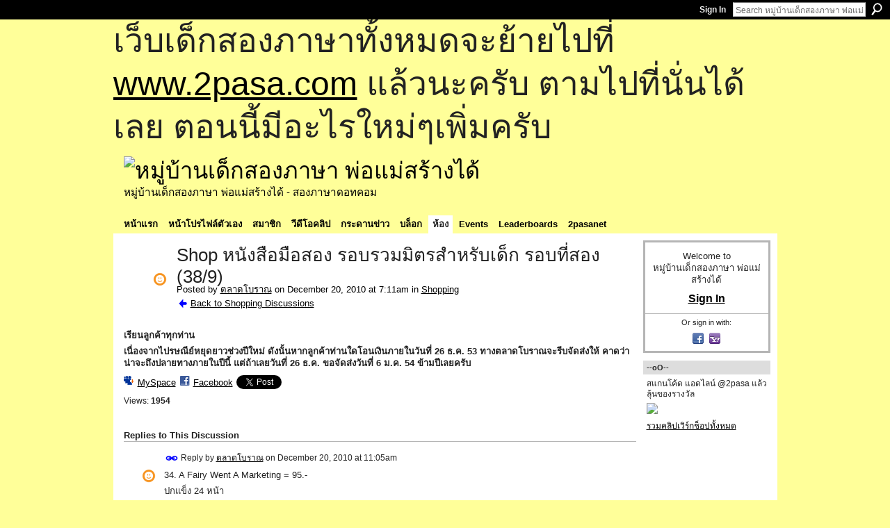

--- FILE ---
content_type: text/html; charset=UTF-8
request_url: http://go2pasa.ning.com/group/shopping/forum/topics/shop-389?commentId=2456660%3AComment%3A520184&groupId=2456660%3AGroup%3A37135
body_size: 63011
content:
<!DOCTYPE html>
<html lang="en" xmlns:og="http://ogp.me/ns#" xmlns:fb="http://www.facebook.com/2008/fbml">
    <head data-layout-view="default">
<script>
    window.dataLayer = window.dataLayer || [];
        </script>
<!-- Google Tag Manager -->
<script>(function(w,d,s,l,i){w[l]=w[l]||[];w[l].push({'gtm.start':
new Date().getTime(),event:'gtm.js'});var f=d.getElementsByTagName(s)[0],
j=d.createElement(s),dl=l!='dataLayer'?'&l='+l:'';j.async=true;j.src=
'https://www.googletagmanager.com/gtm.js?id='+i+dl;f.parentNode.insertBefore(j,f);
})(window,document,'script','dataLayer','GTM-T5W4WQ');</script>
<!-- End Google Tag Manager -->
            <meta http-equiv="Content-Type" content="text/html; charset=utf-8" />
    <title>Shop หนังสือมือสอง รอบรวมมิตรสำหรับเด็ก รอบที่สอง (38/9) - หมู่บ้านเด็กสองภาษา พ่อแม่สร้างได้</title>
    <link rel="icon" href="http://go2pasa.ning.com/favicon.ico" type="image/x-icon" />
    <link rel="SHORTCUT ICON" href="http://go2pasa.ning.com/favicon.ico" type="image/x-icon" />
    <meta name="description" content="เรียนลูกค้าทุกท่าน
เนื่องจากไปรษณีย์หยุดยาวช่วงปีใหม่ ดังนั้นหากลูกค้าท่านใดโอนเงินภายในวันที่ 26 ธ.ค. 53 ทางตลาดโบราณจะรีบจัดส่งให้ คาดว่าน่าจะถึงปลายทางภายใน…" />
<meta name="title" content="Shop หนังสือมือสอง รอบรวมมิตรสำหรับเด็ก รอบที่สอง (38/9)" />
<meta property="og:type" content="website" />
<meta property="og:url" content="http://go2pasa.ning.com/forum/topics/shop-389?groupUrl=shopping&amp;commentId=2456660%3AComment%3A520184&amp;groupId=2456660%3AGroup%3A37135" />
<meta property="og:title" content="Shop หนังสือมือสอง รอบรวมมิตรสำหรับเด็ก รอบที่สอง (38/9)" />
<meta property="og:image" content="https://storage.ning.com/topology/rest/1.0/file/get/2746066259?profile=UPSCALE_150x150">
<meta name="twitter:card" content="summary" />
<meta name="twitter:title" content="Shop หนังสือมือสอง รอบรวมมิตรสำหรับเด็ก รอบที่สอง (38/9)" />
<meta name="twitter:description" content="เรียนลูกค้าทุกท่าน
เนื่องจากไปรษณีย์หยุดยาวช่วงปีใหม่ ดังนั้นหากลูกค้าท่านใดโอนเงินภายในวันที่ 26 ธ.ค. 53 ทางตลาดโบราณจะรีบจัดส่งให้ คาดว่าน่าจะถึงปลายทางภายใน…" />
<meta name="twitter:image" content="https://storage.ning.com/topology/rest/1.0/file/get/2746066259?profile=UPSCALE_150x150" />
<link rel="image_src" href="https://storage.ning.com/topology/rest/1.0/file/get/2746066259?profile=UPSCALE_150x150" />
<script type="text/javascript">
    djConfig = { baseScriptUri: 'http://go2pasa.ning.com/xn/static-6.11.8.1/js/dojo-0.3.1-ning/', isDebug: false }
ning = {"CurrentApp":{"premium":true,"iconUrl":"https:\/\/storage.ning.com\/topology\/rest\/1.0\/file\/get\/2746066259?profile=UPSCALE_150x150","url":"httpgo2pasa.ning.com","domains":["2pasa.com"],"online":true,"privateSource":true,"id":"go2pasa","appId":2456660,"description":"\u0e08\u0e32\u0e01\u0e1a\u0e49\u0e32\u0e19\u0e44\u0e21\u0e48\u0e01\u0e35\u0e48\u0e2b\u0e25\u0e31\u0e07\u0e02\u0e2d\u0e07\u0e1c\u0e39\u0e49\u0e40\u0e2b\u0e47\u0e19\u0e14\u0e49\u0e27\u0e22\u0e01\u0e31\u0e1a\u0e41\u0e19\u0e27\u0e17\u0e32\u0e07\u0e2a\u0e2d\u0e19\u0e20\u0e32\u0e29\u0e32\u0e17\u0e35\u0e48\u0e2a\u0e2d\u0e07\u0e43\u0e2b\u0e49\u0e01\u0e31\u0e1a\u0e25\u0e39\u0e01 \u0e42\u0e14\u0e22\u0e43\u0e0a\u0e49\u0e27\u0e34\u0e18\u0e35\u0e2a\u0e2d\u0e19\u0e41\u0e1a\u0e1a\u0e40\u0e14\u0e47\u0e01\u0e2a\u0e2d\u0e07\u0e20\u0e32\u0e29\u0e32 \u0e17\u0e33\u0e43\u0e2b\u0e49\u0e40\u0e01\u0e34\u0e14\u0e04\u0e23\u0e2d\u0e1a\u0e04\u0e23\u0e31\u0e27\u0e2a\u0e2d\u0e07\u0e20\u0e32\u0e29\u0e32\u0e02\u0e36\u0e49\u0e19\u0e40\u0e1b\u0e47\u0e19\u0e2b\u0e21\u0e39\u0e48\u0e1a\u0e49\u0e32\u0e19\u0e41\u0e2b\u0e48\u0e07\u0e19\u0e35\u0e49","name":"\u0e2b\u0e21\u0e39\u0e48\u0e1a\u0e49\u0e32\u0e19\u0e40\u0e14\u0e47\u0e01\u0e2a\u0e2d\u0e07\u0e20\u0e32\u0e29\u0e32 \u0e1e\u0e48\u0e2d\u0e41\u0e21\u0e48\u0e2a\u0e23\u0e49\u0e32\u0e07\u0e44\u0e14\u0e49","owner":"pongrapee","createdDate":"2008-10-31T12:21:26.127Z","runOwnAds":false},"CurrentProfile":null,"maxFileUploadSize":5};
        (function(){
            if (!window.ning) { return; }

            var age, gender, rand, obfuscated, combined;

            obfuscated = document.cookie.match(/xgdi=([^;]+)/);
            if (obfuscated) {
                var offset = 100000;
                obfuscated = parseInt(obfuscated[1]);
                rand = obfuscated / offset;
                combined = (obfuscated % offset) ^ rand;
                age = combined % 1000;
                gender = (combined / 1000) & 3;
                gender = (gender == 1 ? 'm' : gender == 2 ? 'f' : 0);
                ning.viewer = {"age":age,"gender":gender};
            }
        })();

        if (window.location.hash.indexOf('#!/') == 0) {
        window.location.replace(window.location.hash.substr(2));
    }
    window.xg = window.xg || {};
xg.captcha = {
    'shouldShow': false,
    'siteKey': '6Ldf3AoUAAAAALPgNx2gcXc8a_5XEcnNseR6WmsT'
};
xg.addOnRequire = function(f) { xg.addOnRequire.functions.push(f); };
xg.addOnRequire.functions = [];
xg.addOnFacebookLoad = function (f) { xg.addOnFacebookLoad.functions.push(f); };
xg.addOnFacebookLoad.functions = [];
xg._loader = {
    p: 0,
    loading: function(set) {  this.p++; },
    onLoad: function(set) {
                this.p--;
        if (this.p == 0 && typeof(xg._loader.onDone) == 'function') {
            xg._loader.onDone();
        }
    }
};
xg._loader.loading('xnloader');
if (window.bzplcm) {
    window.bzplcm._profileCount = 0;
    window.bzplcm._profileSend = function() { if (window.bzplcm._profileCount++ == 1) window.bzplcm.send(); };
}
xg._loader.onDone = function() {
            if(window.bzplcm)window.bzplcm.start('ni');
        xg.shared.util.parseWidgets();    var addOnRequireFunctions = xg.addOnRequire.functions;
    xg.addOnRequire = function(f) { f(); };
    try {
        if (addOnRequireFunctions) { dojo.lang.forEach(addOnRequireFunctions, function(onRequire) { onRequire.apply(); }); }
    } catch (e) {
        if(window.bzplcm)window.bzplcm.ts('nx').send();
        throw e;
    }
    if(window.bzplcm) { window.bzplcm.stop('ni'); window.bzplcm._profileSend(); }
};
window.xn = { track: { event: function() {}, pageView: function() {}, registerCompletedFlow: function() {}, registerError: function() {}, timer: function() { return { lapTime: function() {} }; } } };</script>
<meta name="medium" content="news" /><link rel="alternate" type="application/atom+xml" title="Shop หนังสือมือสอง รอบรวมมิตรสำหรับเด็ก รอบที่สอง (38/9) - หมู่บ้านเด็กสองภาษา พ่อแม่สร้างได้" href="http://go2pasa.ning.com/forum/topics/shop-389?groupUrl=shopping&amp;commentId=2456660%3AComment%3A520184&amp;groupId=2456660%3AGroup%3A37135&amp;feed=yes&amp;xn_auth=no" /><link rel="alternate" type="application/atom+xml" title="Shopping - หมู่บ้านเด็กสองภาษา พ่อแม่สร้างได้" href="http://go2pasa.ning.com/group/shopping/forum?sort=mostRecent&amp;feed=yes&amp;xn_auth=no" />
<style type="text/css" media="screen,projection">
#xg_navigation ul div.xg_subtab ul li a {
    color:#555555;
    background:#F2F2F2;
}
#xg_navigation ul div.xg_subtab ul li a:hover {
    color:#222222;
    background:#D3DADE;
}
</style>

<style type="text/css" media="screen,projection">
@import url("http://static.ning.com/socialnetworkmain/widgets/index/css/common.min.css?xn_version=1229287718");
@import url("http://static.ning.com/socialnetworkmain/widgets/forum/css/component.min.css?xn_version=148829171");

</style>

<style type="text/css" media="screen,projection">
@import url("/generated-69468fcb9b5103-99555189-css?xn_version=202512201152");

</style>

<style type="text/css" media="screen,projection">
@import url("/generated-69468fcb305ed3-28803778-css?xn_version=202512201152");

</style>

<!--[if IE 6]>
    <link rel="stylesheet" type="text/css" href="http://static.ning.com/socialnetworkmain/widgets/index/css/common-ie6.min.css?xn_version=463104712" />
<![endif]-->
<!--[if IE 7]>
<link rel="stylesheet" type="text/css" href="http://static.ning.com/socialnetworkmain/widgets/index/css/common-ie7.css?xn_version=2712659298" />
<![endif]-->
<link rel="EditURI" type="application/rsd+xml" title="RSD" href="http://go2pasa.ning.com/profiles/blog/rsd" />
<script type="text/javascript">(function(a,b){if(/(android|bb\d+|meego).+mobile|avantgo|bada\/|blackberry|blazer|compal|elaine|fennec|hiptop|iemobile|ip(hone|od)|iris|kindle|lge |maemo|midp|mmp|netfront|opera m(ob|in)i|palm( os)?|phone|p(ixi|re)\/|plucker|pocket|psp|series(4|6)0|symbian|treo|up\.(browser|link)|vodafone|wap|windows (ce|phone)|xda|xiino/i.test(a)||/1207|6310|6590|3gso|4thp|50[1-6]i|770s|802s|a wa|abac|ac(er|oo|s\-)|ai(ko|rn)|al(av|ca|co)|amoi|an(ex|ny|yw)|aptu|ar(ch|go)|as(te|us)|attw|au(di|\-m|r |s )|avan|be(ck|ll|nq)|bi(lb|rd)|bl(ac|az)|br(e|v)w|bumb|bw\-(n|u)|c55\/|capi|ccwa|cdm\-|cell|chtm|cldc|cmd\-|co(mp|nd)|craw|da(it|ll|ng)|dbte|dc\-s|devi|dica|dmob|do(c|p)o|ds(12|\-d)|el(49|ai)|em(l2|ul)|er(ic|k0)|esl8|ez([4-7]0|os|wa|ze)|fetc|fly(\-|_)|g1 u|g560|gene|gf\-5|g\-mo|go(\.w|od)|gr(ad|un)|haie|hcit|hd\-(m|p|t)|hei\-|hi(pt|ta)|hp( i|ip)|hs\-c|ht(c(\-| |_|a|g|p|s|t)|tp)|hu(aw|tc)|i\-(20|go|ma)|i230|iac( |\-|\/)|ibro|idea|ig01|ikom|im1k|inno|ipaq|iris|ja(t|v)a|jbro|jemu|jigs|kddi|keji|kgt( |\/)|klon|kpt |kwc\-|kyo(c|k)|le(no|xi)|lg( g|\/(k|l|u)|50|54|\-[a-w])|libw|lynx|m1\-w|m3ga|m50\/|ma(te|ui|xo)|mc(01|21|ca)|m\-cr|me(rc|ri)|mi(o8|oa|ts)|mmef|mo(01|02|bi|de|do|t(\-| |o|v)|zz)|mt(50|p1|v )|mwbp|mywa|n10[0-2]|n20[2-3]|n30(0|2)|n50(0|2|5)|n7(0(0|1)|10)|ne((c|m)\-|on|tf|wf|wg|wt)|nok(6|i)|nzph|o2im|op(ti|wv)|oran|owg1|p800|pan(a|d|t)|pdxg|pg(13|\-([1-8]|c))|phil|pire|pl(ay|uc)|pn\-2|po(ck|rt|se)|prox|psio|pt\-g|qa\-a|qc(07|12|21|32|60|\-[2-7]|i\-)|qtek|r380|r600|raks|rim9|ro(ve|zo)|s55\/|sa(ge|ma|mm|ms|ny|va)|sc(01|h\-|oo|p\-)|sdk\/|se(c(\-|0|1)|47|mc|nd|ri)|sgh\-|shar|sie(\-|m)|sk\-0|sl(45|id)|sm(al|ar|b3|it|t5)|so(ft|ny)|sp(01|h\-|v\-|v )|sy(01|mb)|t2(18|50)|t6(00|10|18)|ta(gt|lk)|tcl\-|tdg\-|tel(i|m)|tim\-|t\-mo|to(pl|sh)|ts(70|m\-|m3|m5)|tx\-9|up(\.b|g1|si)|utst|v400|v750|veri|vi(rg|te)|vk(40|5[0-3]|\-v)|vm40|voda|vulc|vx(52|53|60|61|70|80|81|83|85|98)|w3c(\-| )|webc|whit|wi(g |nc|nw)|wmlb|wonu|x700|yas\-|your|zeto|zte\-/i.test(a.substr(0,4)))window.location.replace(b)})(navigator.userAgent||navigator.vendor||window.opera,'http://go2pasa.ning.com/m/group/discussion?id=2456660%3ATopic%3A519916');</script>
    </head>
    <body>
<!-- Google Tag Manager (noscript) -->
<noscript><iframe src="https://www.googletagmanager.com/ns.html?id=GTM-T5W4WQ"
height="0" width="0" style="display:none;visibility:hidden"></iframe></noscript>
<!-- End Google Tag Manager (noscript) -->
        <div id='fb-root'></div>
<script>
  window.fbAsyncInit = function () {
    FB.init({
      appId      : null, 
      status     : true,   
      cookie     : true,   
      xfbml      : true, 
      version    : 'v2.3'  
    });
    var n = xg.addOnFacebookLoad.functions.length;
    for (var i = 0; i < n; i++) {
      xg.addOnFacebookLoad.functions[i]();
    }
    xg.addOnFacebookLoad = function (f) { f(); };
    xg.addOnFacebookLoad.functions = [];
  };
  (function() {
    var e = document.createElement('script');
    e.src = document.location.protocol + '//connect.facebook.net/en_US/sdk.js';
    e.async = true;
    document.getElementById('fb-root').appendChild(e);
  })();
</script>        <div id="xn_bar">
            <div id="xn_bar_menu">
                <div id="xn_bar_menu_branding" >
                                    </div>

                <div id="xn_bar_menu_more">
                    <form id="xn_bar_menu_search" method="GET" action="http://go2pasa.ning.com/main/search/search">
                        <fieldset>
                            <input type="text" name="q" id="xn_bar_menu_search_query" value="Search หมู่บ้านเด็กสองภาษา พ่อแม่สร้างได้" _hint="Search หมู่บ้านเด็กสองภาษา พ่อแม่สร้างได้" accesskey="4" class="text xj_search_hint" />
                            <a id="xn_bar_menu_search_submit" href="#" onclick="document.getElementById('xn_bar_menu_search').submit();return false">Search</a>
                        </fieldset>
                    </form>
                </div>

                            <ul id="xn_bar_menu_tabs">
                                            <li><a href="http://go2pasa.ning.com/main/authorization/signIn?target=http%3A%2F%2Fgo2pasa.ning.com%2Fforum%2Ftopics%2Fshop-389%3FgroupUrl%3Dshopping%26commentId%3D2456660%253AComment%253A520184%26groupId%3D2456660%253AGroup%253A37135">Sign In</a></li>
                                    </ul>
                        </div>
        </div>
        
        <div id="xg_ad_above_header" class="xg_ad xj_ad_above_header"><div class="xg_module module-plain  html_module module_text xg_reset" data-module_name="text"
        >
            <div class="xg_module_body xg_user_generated">
            <p><span style="font-size: 36pt;">เว็บเด็กสองภาษาทั้งหมดจะย้ายไปที่ <a href="http://www.2pasa.com" target="_blank" rel="noopener">www.2pasa.com</a> แล้วนะครับ ตามไปที่นั่นได้เลย ตอนนี้มีอะไรใหม่ๆเพิ่มครับ</span></p>
        </div>
        </div>
</div>
        <div id="xg" class="xg_theme xg_widget_forum xg_widget_forum_topic xg_widget_forum_topic_show" data-layout-pack="classic">
            <div id="xg_head">
                <div id="xg_masthead">
                    <p id="xg_sitename"><a id="application_name_header_link" href="/"><img src="http://storage.ning.com/topology/rest/1.0/file/get/1979825705?profile=RESIZE_320x320" alt="หมู่บ้านเด็กสองภาษา พ่อแม่สร้างได้"></a></p>
                    <p id="xg_sitedesc" class="xj_site_desc">หมู่บ้านเด็กสองภาษา พ่อแม่สร้างได้ - สองภาษาดอทคอม</p>
                </div>
                <div id="xg_navigation">
                    <ul>
    <li id="xg_tab_main" class="xg_subtab"><a href="/"><span>หน้าแรก</span></a></li><li id="xg_tab_profile" class="xg_subtab"><a href="/profiles"><span>หน้าโปรไฟล์ตัวเอง</span></a></li><li id="xg_tab_members" class="xg_subtab"><a href="/profiles/members/"><span>สมาชิก</span></a></li><li id="xg_tab_video" class="xg_subtab"><a href="/video"><span>วีดีโอคลิป</span></a></li><li id="xg_tab_forum" class="xg_subtab"><a href="/forum"><span>กระดานข่าว</span></a></li><li id="xg_tab_blogs" class="xg_subtab"><a href="/profiles/blog/list"><span>บล็อก</span></a></li><li id="xg_tab_groups" class="xg_subtab this"><a href="/groups"><span>ห้อง</span></a></li><li id="xg_tab_events" class="xg_subtab"><a href="/events"><span>Events</span></a></li><li id="xg_tab_leaderboards" class="xg_subtab"><a href="/leaderboards"><span>Leaderboards</span></a></li><li id="xg_tab_xn0" class="xg_subtab"><a href="/page/2pasanet-1"><span>2pasanet</span></a></li></ul>

                </div>
            </div>
            
            <div id="xg_body">
                
                <div class="xg_column xg_span-16 xj_classic_canvas">
                    <div class="xg_module xg_module_with_dialog">
    <div class="xg_headline xg_headline-img xg_headline-2l">
    <div class="ib"><span class="xg_avatar"><a class="fn url" href="http://go2pasa.ning.com/profile/1yyc8vsqlitvu"  title="ตลาดโบราณ"><span class="table_img dy-avatar dy-avatar-64 "><img  class="photo photo" src="http://storage.ning.com/topology/rest/1.0/file/get/1959354807?profile=RESIZE_64x64&amp;width=64&amp;height=64&amp;crop=1%3A1" alt="" /><img class="dy-badge-image bottom-right" src="http://static.ning.com/socialnetworkmain/widgets/index/gfx/badges/smiley_96x96.png?xn_version=1040567969" alt="" /></span></a></span></div>
<div class="tb"><h1>Shop หนังสือมือสอง รอบรวมมิตรสำหรับเด็ก รอบที่สอง (38/9)</h1>
        <ul class="navigation byline">
            <li><a class="nolink">Posted by </a><a href="/profile/1yyc8vsqlitvu">ตลาดโบราณ</a><a class="nolink"> on December 20, 2010 at 7:11am in </a><a href="http://go2pasa.ning.com/group/shopping">Shopping</a></li>
            <li><a href="http://go2pasa.ning.com/group/shopping/forum" class="xg_sprite xg_sprite-back">Back to Shopping Discussions</a></li>
        </ul>
    </div>
</div>
    <div class="xg_module_body">
        <div class="discussion" data-category-id="">
            <div class="description">
                                <div class="xg_user_generated">
                    <p><strong>เรียนลูกค้าทุกท่าน</strong></p>
<p><strong>เนื่องจากไปรษณีย์หยุดยาวช่วงปีใหม่ ดังนั้นหากลูกค้าท่านใดโอนเงินภายในวันที่ 26 ธ.ค. 53 ทางตลาดโบราณจะรีบจัดส่งให้ คาดว่าน่าจะถึงปลายทางภายในปีนี้ แต่ถ้าเลยวันที่ 26 ธ.ค. ขอจัดส่งวันที่ 6 ม.ค. 54 ข้ามปีเลยครับ</strong></p>                </div>
            </div>
        </div>
                    <p class="small" id="tagsList" style="display:none">Tags:<br/></p>
                <div class="left-panel">
                            <p class="share-links clear">
                <a href="http://www.myspace.com/Modules/PostTo/Pages/?t=Shop%20%E0%B8%AB%E0%B8%99%E0%B8%B1%E0%B8%87%E0%B8%AA%E0%B8%B7%E0%B8%AD%E0%B8%A1%E0%B8%B7%E0%B8%AD%E0%B8%AA%E0%B8%AD%E0%B8%87%20%E0%B8%A3%E0%B8%AD%E0%B8%9A%E0%B8%A3%E0%B8%A7%E0%B8%A1%E0%B8%A1%E0%B8%B4%E0%B8%95%E0%B8%A3%E0%B8%AA%E0%B8%B3%E0%B8%AB%E0%B8%A3%E0%B8%B1%E0%B8%9A%E0%B9%80%E0%B8%94%E0%B9%87%E0%B8%81%20%E0%B8%A3%E0%B8%AD%E0%B8%9A%E0%B8%97%E0%B8%B5%E0%B9%88%E0%B8%AA%E0%B8%AD%E0%B8%87%20%2838%2F9%29&c=Check%20out%20%22Shop%20%E0%B8%AB%E0%B8%99%E0%B8%B1%E0%B8%87%E0%B8%AA%E0%B8%B7%E0%B8%AD%E0%B8%A1%E0%B8%B7%E0%B8%AD%E0%B8%AA%E0%B8%AD%E0%B8%87%20%E0%B8%A3%E0%B8%AD%E0%B8%9A%E0%B8%A3%E0%B8%A7%E0%B8%A1%E0%B8%A1%E0%B8%B4%E0%B8%95%E0%B8%A3%E0%B8%AA%E0%B8%B3%E0%B8%AB%E0%B8%A3%E0%B8%B1%E0%B8%9A%E0%B9%80%E0%B8%94%E0%B9%87%E0%B8%81%20%E0%B8%A3%E0%B8%AD%E0%B8%9A%E0%B8%97%E0%B8%B5%E0%B9%88%E0%B8%AA%E0%B8%AD%E0%B8%87%20%2838%2F9%29%22%20on%20%E0%B8%AB%E0%B8%A1%E0%B8%B9%E0%B9%88%E0%B8%9A%E0%B9%89%E0%B8%B2%E0%B8%99%E0%B9%80%E0%B8%94%E0%B9%87%E0%B8%81%E0%B8%AA%E0%B8%AD%E0%B8%87%E0%B8%A0%E0%B8%B2%E0%B8%A9%E0%B8%B2%20%E0%B8%9E%E0%B9%88%E0%B8%AD%E0%B9%81%E0%B8%A1%E0%B9%88%E0%B8%AA%E0%B8%A3%E0%B9%89%E0%B8%B2%E0%B8%87%E0%B9%84%E0%B8%94%E0%B9%89&u=http%3A%2F%2Fgo2pasa.ning.com%2Fxn%2Fdetail%2F2456660%3ATopic%3A519916&l=2" class="post_to_myspace" target="_blank">MySpace</a>            <script>!function(d,s,id){var js,fjs=d.getElementsByTagName(s)[0];if(!d.getElementById(id)){js=d.createElement(s);js.id=id;js.src="//platform.twitter.com/widgets.js";fjs.parentNode.insertBefore(js,fjs);}}(document,"script","twitter-wjs");</script>
                    <span class="xg_tweet">
        <a href="https://twitter.com/share" class="post_to_twitter twitter-share-button" target="_blank"
            data-text="Checking out &quot;Shop หนังสือมือสอง รอบรวมมิตรสำหรับเด็ก รอบที่สอง (38/9)&quot; on หมู่บ้านเด็กสองภาษา พ่อแม่สร้างไ:" data-url="http://go2pasa.ning.com/group/shopping/forum/topics/shop-389?commentId=2456660%3AComment%3A520184&amp;groupId=2456660%3AGroup%3A37135" data-count="none" data-dnt="true">Tweet</a>
        </span>
                <a class="post_to_facebook xj_post_to_facebook" href="http://www.facebook.com/share.php?u=http%3A%2F%2Fgo2pasa.ning.com%2Fgroup%2Fshopping%2Fforum%2Ftopics%2Fshop-389%3FcommentId%3D2456660%253AComment%253A520184%26groupId%3D2456660%253AGroup%253A37135%26xg_source%3Dfacebookshare&amp;t=" _url="http://go2pasa.ning.com/group/shopping/forum/topics/shop-389?commentId=2456660%3AComment%3A520184&amp;groupId=2456660%3AGroup%3A37135&amp;xg_source=facebookshare" _title="" _log="{&quot;module&quot;:&quot;forum&quot;,&quot;page&quot;:&quot;topic&quot;,&quot;action&quot;:&quot;show&quot;}">Facebook</a>
    <div class="likebox">
    <div class="facebook-like" data-content-type="Topic" data-content-id="2456660:Topic:519916" data-page-type="detail">
        <fb:like href="http://go2pasa.ning.com/xn/detail/2456660:Topic:519916" layout="button_count" show_faces="false" width="450"></fb:like>
    </div>
</div>
                </p>
                            <script>xg.addOnRequire(function () { xg.post('/main/viewcount/update?xn_out=json', {key: '2456660:Topic:519916', x: '6195bd1'}); });</script>                <p class="small dy-clear view-count-container">
    <span class="view-count-label">Views:</span> <span class="view-count">1954</span></p>

                    </div>
                <dl id="cf" class="discussion noindent">
                    </dl>
    </div>
</div>
    <div class="xg_module">
            <div id="discussionReplies" >
            <div class="xg_module_body">
                <h3 id="comments" _scrollTo="cid-2456660:Comment:520184">Replies to This Discussion</h3>
                                    <dl class="discussion clear i0 xg_lightborder">
    <dt class="byline">
        <a name="2456660:Comment:520176" id="cid-2456660:Comment:520176"></a>         <span class="xg_avatar"><a class="fn url" href="http://go2pasa.ning.com/profile/1yyc8vsqlitvu"  title="ตลาดโบราณ"><span class="table_img dy-avatar dy-avatar-48 "><img  class="photo photo left" src="http://storage.ning.com/topology/rest/1.0/file/get/1959354807?profile=RESIZE_48X48&amp;width=48&amp;height=48&amp;crop=1%3A1" alt="" /><img class="dy-badge-image bottom-right" src="http://static.ning.com/socialnetworkmain/widgets/index/gfx/badges/smiley_96x96.png?xn_version=1040567969" alt="" /></span></a></span><a name="2456660Comment520176" href="http://go2pasa.ning.com/xn/detail/2456660:Comment:520176" title="Permalink to this Reply" class="xg_icon xg_icon-permalink">Permalink</a> Reply by <a href="http://go2pasa.ning.com/group/shopping/forum/topic/listForContributor?user=1yyc8vsqlitvu" class="fn url">ตลาดโบราณ</a> on <span class="timestamp">December 20, 2010 at 11:05am</span>    </dt>
        <dd>
                        <div class="description" id="desc_2456660Comment520176"><div class="xg_user_generated"><p>34. A Fairy Went A Marketing = 95.-</p>
<p>ปกแข็ง 24 หน้า</p>
<p><a target="_self" href="http://storage.ning.com/topology/rest/1.0/file/get/1932434862?profile=original"><img width="64" src="http://storage.ning.com/topology/rest/1.0/file/get/1932434862?profile=original" class="align-full"/></a></p>
<p><a rel=nofollow href="http://www.amazon.com/Fairy-Went-Marketing-Unicorn/dp/0140547517/ref=sr_1_1?ie=UTF8&amp;s=books&amp;qid=1292763471&amp;sr=1-1">http://www.amazon.com/Fairy-Went-Marketing-Unicorn/dp/0140547517/re...</a></p>
<p><a target="_self" href="http://storage.ning.com/topology/rest/1.0/file/get/1932434936?profile=original"><img width="500" src="http://storage.ning.com/topology/rest/1.0/file/get/1932434936?profile=original" class="align-full"/></a></p></div></div>
                </dd>
        <dd>
        <ul class="actionlinks">
    <li class="actionlink"></li>    </ul>
</dl>
<dl class="discussion clear i0 xg_lightborder">
    <dt class="byline">
        <a name="2456660:Comment:520181" id="cid-2456660:Comment:520181"></a>         <span class="xg_avatar"><a class="fn url" href="http://go2pasa.ning.com/profile/1yyc8vsqlitvu"  title="ตลาดโบราณ"><span class="table_img dy-avatar dy-avatar-48 "><img  class="photo photo left" src="http://storage.ning.com/topology/rest/1.0/file/get/1959354807?profile=RESIZE_48X48&amp;width=48&amp;height=48&amp;crop=1%3A1" alt="" /><img class="dy-badge-image bottom-right" src="http://static.ning.com/socialnetworkmain/widgets/index/gfx/badges/smiley_96x96.png?xn_version=1040567969" alt="" /></span></a></span><a name="2456660Comment520181" href="http://go2pasa.ning.com/xn/detail/2456660:Comment:520181" title="Permalink to this Reply" class="xg_icon xg_icon-permalink">Permalink</a> Reply by <a href="http://go2pasa.ning.com/group/shopping/forum/topic/listForContributor?user=1yyc8vsqlitvu" class="fn url">ตลาดโบราณ</a> on <span class="timestamp">December 20, 2010 at 11:05am</span>    </dt>
        <dd>
                        <div class="description" id="desc_2456660Comment520181"><div class="xg_user_generated"><p>35. Cinderella = 65.-</p>
<p>บอร์ดบุ๊ค 6 หน้า (สันกลางของเนื้อในมีรอยถลอกอยู่ 1 คู่)</p>
<p><a target="_self" href="http://storage.ning.com/topology/rest/1.0/file/get/1932434958?profile=original"><img width="500" src="http://storage.ning.com/topology/rest/1.0/file/get/1932434958?profile=original" class="align-full"/></a></p></div></div>
                </dd>
        <dd>
        <ul class="actionlinks">
    <li class="actionlink"></li>    </ul>
</dl>
<dl class="discussion clear i0 xg_lightborder">
    <dt class="byline">
        <a name="2456660:Comment:520184" id="cid-2456660:Comment:520184"></a>         <span class="xg_avatar"><a class="fn url" href="http://go2pasa.ning.com/profile/1yyc8vsqlitvu"  title="ตลาดโบราณ"><span class="table_img dy-avatar dy-avatar-48 "><img  class="photo photo left" src="http://storage.ning.com/topology/rest/1.0/file/get/1959354807?profile=RESIZE_48X48&amp;width=48&amp;height=48&amp;crop=1%3A1" alt="" /><img class="dy-badge-image bottom-right" src="http://static.ning.com/socialnetworkmain/widgets/index/gfx/badges/smiley_96x96.png?xn_version=1040567969" alt="" /></span></a></span><a name="2456660Comment520184" href="http://go2pasa.ning.com/xn/detail/2456660:Comment:520184" title="Permalink to this Reply" class="xg_icon xg_icon-permalink">Permalink</a> Reply by <a href="http://go2pasa.ning.com/group/shopping/forum/topic/listForContributor?user=1yyc8vsqlitvu" class="fn url">ตลาดโบราณ</a> on <span class="timestamp">December 20, 2010 at 11:06am</span>    </dt>
        <dd>
                        <div class="description" id="desc_2456660Comment520184"><div class="xg_user_generated"><p>36. Lady and the Tramp = 70.-</p>
<p>บอร์ดบุ๊ค 6 หน้า</p>
<p><a target="_self" href="http://storage.ning.com/topology/rest/1.0/file/get/1932435677?profile=original"><img width="500" src="http://storage.ning.com/topology/rest/1.0/file/get/1932435677?profile=original" class="align-full"/></a></p></div></div>
                </dd>
        <dd>
        <ul class="actionlinks">
    <li class="actionlink"></li>    </ul>
</dl>
<dl class="discussion clear i1 xg_lightborder">
    <dt class="byline">
        <a name="2456660:Comment:520737" id="cid-2456660:Comment:520737"></a>         <span class="xg_avatar"><a class="fn url" href="http://go2pasa.ning.com/profile/3q7voxdtot0do"  title="หม่าม้าน้องจีน"><span class="table_img dy-avatar dy-avatar-48 "><img  class="photo photo left" src="http://storage.ning.com/topology/rest/1.0/file/get/1959346810?profile=RESIZE_48X48&amp;width=48&amp;height=48&amp;crop=1%3A1" alt="" /></span></a></span><a name="2456660Comment520737" href="http://go2pasa.ning.com/xn/detail/2456660:Comment:520737" title="Permalink to this Reply" class="xg_icon xg_icon-permalink">Permalink</a> Reply by <a href="http://go2pasa.ning.com/group/shopping/forum/topic/listForContributor?user=3q7voxdtot0do" class="fn url">หม่าม้าน้องจีน</a> on <span class="timestamp">December 21, 2010 at 12:05am</span>    </dt>
        <dd>
                        <div class="description" id="desc_2456660Comment520737"><div class="xg_user_generated"><p>จองค่ะ</p></div></div>
                </dd>
        <dd>
        <ul class="actionlinks">
    <li class="actionlink"></li>    </ul>
</dl>
<dl class="discussion clear i0 xg_lightborder">
    <dt class="byline">
        <a name="2456660:Comment:520186" id="cid-2456660:Comment:520186"></a>         <span class="xg_avatar"><a class="fn url" href="http://go2pasa.ning.com/profile/1yyc8vsqlitvu"  title="ตลาดโบราณ"><span class="table_img dy-avatar dy-avatar-48 "><img  class="photo photo left" src="http://storage.ning.com/topology/rest/1.0/file/get/1959354807?profile=RESIZE_48X48&amp;width=48&amp;height=48&amp;crop=1%3A1" alt="" /><img class="dy-badge-image bottom-right" src="http://static.ning.com/socialnetworkmain/widgets/index/gfx/badges/smiley_96x96.png?xn_version=1040567969" alt="" /></span></a></span><a name="2456660Comment520186" href="http://go2pasa.ning.com/xn/detail/2456660:Comment:520186" title="Permalink to this Reply" class="xg_icon xg_icon-permalink">Permalink</a> Reply by <a href="http://go2pasa.ning.com/group/shopping/forum/topic/listForContributor?user=1yyc8vsqlitvu" class="fn url">ตลาดโบราณ</a> on <span class="timestamp">December 20, 2010 at 11:07am</span>    </dt>
        <dd>
                        <div class="description" id="desc_2456660Comment520186"><div class="xg_user_generated"><p>37. A Whale’s Tale = 75.-</p>
<p>ปกแข็ง 32 หน้า</p>
<p><a rel=nofollow href="http://www.amazon.com/Whales-Tale-Gill-McBarnet/dp/0961510242/ref=sr_1_12?s=books&amp;ie=UTF8&amp;qid=1292797726&amp;sr=1-12">http://www.amazon.com/Whales-Tale-Gill-McBarnet/dp/0961510242/ref=s...</a></p>
<p><a target="_self" href="http://storage.ning.com/topology/rest/1.0/file/get/1932435585?profile=original"><img width="500" src="http://storage.ning.com/topology/rest/1.0/file/get/1932435585?profile=original" class="align-full"/></a></p></div></div>
                </dd>
        <dd>
        <ul class="actionlinks">
    <li class="actionlink"></li>    </ul>
</dl>
<dl class="discussion clear i1 xg_lightborder">
    <dt class="byline">
        <a name="2456660:Comment:520218" id="cid-2456660:Comment:520218"></a>         <span class="xg_avatar"><a class="fn url" href="http://go2pasa.ning.com/profile/natnicha185"  title="natnicha"><span class="table_img dy-avatar dy-avatar-48 "><img  class="photo photo left" src="http://storage.ning.com/topology/rest/1.0/file/get/1959382605?profile=RESIZE_48X48&amp;width=48&amp;height=48&amp;crop=1%3A1" alt="" /></span></a></span><a name="2456660Comment520218" href="http://go2pasa.ning.com/xn/detail/2456660:Comment:520218" title="Permalink to this Reply" class="xg_icon xg_icon-permalink">Permalink</a> Reply by <a href="http://go2pasa.ning.com/group/shopping/forum/topic/listForContributor?user=2ecay0c8nsqi3" class="fn url">natnicha</a> on <span class="timestamp">December 20, 2010 at 11:15am</span>    </dt>
        <dd>
                        <div class="description" id="desc_2456660Comment520218"><div class="xg_user_generated">37</div></div>
                </dd>
        <dd>
        <ul class="actionlinks">
    <li class="actionlink"></li>    </ul>
</dl>
<dl class="discussion clear i0 xg_lightborder">
    <dt class="byline">
        <a name="2456660:Comment:520189" id="cid-2456660:Comment:520189"></a>         <span class="xg_avatar"><a class="fn url" href="http://go2pasa.ning.com/profile/1yyc8vsqlitvu"  title="ตลาดโบราณ"><span class="table_img dy-avatar dy-avatar-48 "><img  class="photo photo left" src="http://storage.ning.com/topology/rest/1.0/file/get/1959354807?profile=RESIZE_48X48&amp;width=48&amp;height=48&amp;crop=1%3A1" alt="" /><img class="dy-badge-image bottom-right" src="http://static.ning.com/socialnetworkmain/widgets/index/gfx/badges/smiley_96x96.png?xn_version=1040567969" alt="" /></span></a></span><a name="2456660Comment520189" href="http://go2pasa.ning.com/xn/detail/2456660:Comment:520189" title="Permalink to this Reply" class="xg_icon xg_icon-permalink">Permalink</a> Reply by <a href="http://go2pasa.ning.com/group/shopping/forum/topic/listForContributor?user=1yyc8vsqlitvu" class="fn url">ตลาดโบราณ</a> on <span class="timestamp">December 20, 2010 at 11:08am</span>    </dt>
        <dd>
                        <div class="description" id="desc_2456660Comment520189"><div class="xg_user_generated"><p>38. Twiddlebugs At Work = 80.-</p>
<p>ปกแข็ง 28 หน้า</p>
<p><a rel=nofollow href="http://www.amazon.com/Twiddlebugs-Work-Featuring-Hensons-Muppets/dp/0307231151/ref=sr_1_1?ie=UTF8&amp;s=books&amp;qid=1292797795&amp;sr=1-1">http://www.amazon.com/Twiddlebugs-Work-Featuring-Hensons-Muppets/dp...</a></p>
<p><a target="_self" href="http://storage.ning.com/topology/rest/1.0/file/get/1932435189?profile=original"><img width="500" src="http://storage.ning.com/topology/rest/1.0/file/get/1932435189?profile=original" class="align-full"/></a></p></div></div>
                </dd>
        <dd>
        <ul class="actionlinks">
    <li class="actionlink"></li>    </ul>
</dl>
<dl class="discussion clear i1 xg_lightborder">
    <dt class="byline">
        <a name="2456660:Comment:521203" id="cid-2456660:Comment:521203"></a>         <span class="xg_avatar"><a class="fn url" href="http://go2pasa.ning.com/profile/1yyc8vsqlitvu"  title="ตลาดโบราณ"><span class="table_img dy-avatar dy-avatar-48 "><img  class="photo photo left" src="http://storage.ning.com/topology/rest/1.0/file/get/1959354807?profile=RESIZE_48X48&amp;width=48&amp;height=48&amp;crop=1%3A1" alt="" /><img class="dy-badge-image bottom-right" src="http://static.ning.com/socialnetworkmain/widgets/index/gfx/badges/smiley_96x96.png?xn_version=1040567969" alt="" /></span></a></span><a name="2456660Comment521203" href="http://go2pasa.ning.com/xn/detail/2456660:Comment:521203" title="Permalink to this Reply" class="xg_icon xg_icon-permalink">Permalink</a> Reply by <a href="http://go2pasa.ning.com/group/shopping/forum/topic/listForContributor?user=1yyc8vsqlitvu" class="fn url">ตลาดโบราณ</a> on <span class="timestamp">December 21, 2010 at 3:10pm</span>    </dt>
        <dd>
                        <div class="description" id="desc_2456660Comment521203"><div class="xg_user_generated"><p><strong>38. Twiddlebugs At Work เล่มนี้น่าสนใจนะครับ มีคำศัพท์ประกอบภาพแต่ละสถานที่ เช่น โรงพยาบาล ก็จะมีคุณหมอ คนป่วย เตียง ...  ถ่ายรูปแล้วเห็นไม่ชัด ---&gt; สอบถามรายละเอียดได้นะครับ</strong></p></div></div>
                </dd>
        <dd>
        <ul class="actionlinks">
    <li class="actionlink"></li>    </ul>
</dl>
<dl class="discussion clear i0 xg_lightborder">
    <dt class="byline">
        <a name="2456660:Comment:520195" id="cid-2456660:Comment:520195"></a>         <span class="xg_avatar"><a class="fn url" href="http://go2pasa.ning.com/profile/1yyc8vsqlitvu"  title="ตลาดโบราณ"><span class="table_img dy-avatar dy-avatar-48 "><img  class="photo photo left" src="http://storage.ning.com/topology/rest/1.0/file/get/1959354807?profile=RESIZE_48X48&amp;width=48&amp;height=48&amp;crop=1%3A1" alt="" /><img class="dy-badge-image bottom-right" src="http://static.ning.com/socialnetworkmain/widgets/index/gfx/badges/smiley_96x96.png?xn_version=1040567969" alt="" /></span></a></span><a name="2456660Comment520195" href="http://go2pasa.ning.com/xn/detail/2456660:Comment:520195" title="Permalink to this Reply" class="xg_icon xg_icon-permalink">Permalink</a> Reply by <a href="http://go2pasa.ning.com/group/shopping/forum/topic/listForContributor?user=1yyc8vsqlitvu" class="fn url">ตลาดโบราณ</a> on <span class="timestamp">December 20, 2010 at 11:08am</span>    </dt>
        <dd>
                        <div class="description" id="desc_2456660Comment520195"><div class="xg_user_generated"><p>39. The 101 Dalmatians Escape = 80.-</p>
<p>บอร์ดบุ๊ค 10 หน้า</p>
<p><a target="_self" href="http://storage.ning.com/topology/rest/1.0/file/get/1932435569?profile=original"><img width="500" src="http://storage.ning.com/topology/rest/1.0/file/get/1932435569?profile=original" class="align-full"/></a></p></div></div>
                </dd>
        <dd>
        <ul class="actionlinks">
    <li class="actionlink"></li>    </ul>
</dl>
<dl class="discussion clear i1 xg_lightborder">
    <dt class="byline">
        <a name="2456660:Comment:520738" id="cid-2456660:Comment:520738"></a>         <span class="xg_avatar"><a class="fn url" href="http://go2pasa.ning.com/profile/3q7voxdtot0do"  title="หม่าม้าน้องจีน"><span class="table_img dy-avatar dy-avatar-48 "><img  class="photo photo left" src="http://storage.ning.com/topology/rest/1.0/file/get/1959346810?profile=RESIZE_48X48&amp;width=48&amp;height=48&amp;crop=1%3A1" alt="" /></span></a></span><a name="2456660Comment520738" href="http://go2pasa.ning.com/xn/detail/2456660:Comment:520738" title="Permalink to this Reply" class="xg_icon xg_icon-permalink">Permalink</a> Reply by <a href="http://go2pasa.ning.com/group/shopping/forum/topic/listForContributor?user=3q7voxdtot0do" class="fn url">หม่าม้าน้องจีน</a> on <span class="timestamp">December 21, 2010 at 12:06am</span>    </dt>
        <dd>
                        <div class="description" id="desc_2456660Comment520738"><div class="xg_user_generated"><p>จองค่ะ</p></div></div>
                </dd>
        <dd>
        <ul class="actionlinks">
    <li class="actionlink"></li>    </ul>
</dl>
<dl class="discussion clear i0 xg_lightborder">
    <dt class="byline">
        <a name="2456660:Comment:520197" id="cid-2456660:Comment:520197"></a>         <span class="xg_avatar"><a class="fn url" href="http://go2pasa.ning.com/profile/1yyc8vsqlitvu"  title="ตลาดโบราณ"><span class="table_img dy-avatar dy-avatar-48 "><img  class="photo photo left" src="http://storage.ning.com/topology/rest/1.0/file/get/1959354807?profile=RESIZE_48X48&amp;width=48&amp;height=48&amp;crop=1%3A1" alt="" /><img class="dy-badge-image bottom-right" src="http://static.ning.com/socialnetworkmain/widgets/index/gfx/badges/smiley_96x96.png?xn_version=1040567969" alt="" /></span></a></span><a name="2456660Comment520197" href="http://go2pasa.ning.com/xn/detail/2456660:Comment:520197" title="Permalink to this Reply" class="xg_icon xg_icon-permalink">Permalink</a> Reply by <a href="http://go2pasa.ning.com/group/shopping/forum/topic/listForContributor?user=1yyc8vsqlitvu" class="fn url">ตลาดโบราณ</a> on <span class="timestamp">December 20, 2010 at 11:09am</span>    </dt>
        <dd>
                        <div class="description" id="desc_2456660Comment520197"><div class="xg_user_generated"><p>40. Winnie the Pooh  - Stripes = 95.-</p>
<p>ปกแข็ง  44 หน้า มี 1 หน้าขาด แก้ไขแล้ว</p>
<p><a rel=nofollow href="http://www.amazon.com/Stripes-New-Adventures-Winnie-Pooh/dp/0792451473/ref=sr_1_1?ie=UTF8&amp;s=books&amp;qid=1292798024&amp;sr=1-1">http://www.amazon.com/Stripes-New-Adventures-Winnie-Pooh/dp/0792451...</a></p>
<p><a target="_self" href="http://storage.ning.com/topology/rest/1.0/file/get/1932436566?profile=original"><img width="500" src="http://storage.ning.com/topology/rest/1.0/file/get/1932436566?profile=original" class="align-full"/></a></p></div></div>
                </dd>
        <dd>
        <ul class="actionlinks">
    <li class="actionlink"></li>    </ul>
</dl>
<dl class="discussion clear i0 xg_lightborder">
    <dt class="byline">
        <a name="2456660:Comment:520200" id="cid-2456660:Comment:520200"></a>         <span class="xg_avatar"><a class="fn url" href="http://go2pasa.ning.com/profile/1yyc8vsqlitvu"  title="ตลาดโบราณ"><span class="table_img dy-avatar dy-avatar-48 "><img  class="photo photo left" src="http://storage.ning.com/topology/rest/1.0/file/get/1959354807?profile=RESIZE_48X48&amp;width=48&amp;height=48&amp;crop=1%3A1" alt="" /><img class="dy-badge-image bottom-right" src="http://static.ning.com/socialnetworkmain/widgets/index/gfx/badges/smiley_96x96.png?xn_version=1040567969" alt="" /></span></a></span><a name="2456660Comment520200" href="http://go2pasa.ning.com/xn/detail/2456660:Comment:520200" title="Permalink to this Reply" class="xg_icon xg_icon-permalink">Permalink</a> Reply by <a href="http://go2pasa.ning.com/group/shopping/forum/topic/listForContributor?user=1yyc8vsqlitvu" class="fn url">ตลาดโบราณ</a> on <span class="timestamp">December 20, 2010 at 11:10am</span>    </dt>
        <dd>
                        <div class="description" id="desc_2456660Comment520200"><div class="xg_user_generated"><p>41. Carousel Round and Round = 90.-</p>
<p>ปกแข็ง  32 หน้า ภาพสวย</p>
<p><a rel=nofollow href="http://www.amazon.com/Carousel-Round-Kay-Sproat-Chorao/dp/0395636329/ref=sr_1_1?s=books&amp;ie=UTF8&amp;qid=1292798124&amp;sr=1-1">http://www.amazon.com/Carousel-Round-Kay-Sproat-Chorao/dp/039563632...</a></p>
<p><a target="_self" href="http://storage.ning.com/topology/rest/1.0/file/get/1932436441?profile=original"><img width="500" src="http://storage.ning.com/topology/rest/1.0/file/get/1932436441?profile=original" class="align-full"/></a></p></div></div>
                </dd>
        <dd>
        <ul class="actionlinks">
    <li class="actionlink"></li>    </ul>
</dl>
                            <ul class="pagination easyclear ">
                        <li><a class="" href="http://go2pasa.ning.com/forum/topics/shop-389?groupUrl=shopping&amp;groupId=2456660%3AGroup%3A37135&amp;id=2456660%3ATopic%3A519916&amp;page=6#comments">‹ Previous</a></li>
                        <li><a href="http://go2pasa.ning.com/forum/topics/shop-389?groupUrl=shopping&amp;groupId=2456660%3AGroup%3A37135&amp;id=2456660%3ATopic%3A519916&amp;page=1#comments">1</a></li>
                        <li><span>&hellip;</span><li>
                                <li><a href="http://go2pasa.ning.com/forum/topics/shop-389?groupUrl=shopping&amp;groupId=2456660%3AGroup%3A37135&amp;id=2456660%3ATopic%3A519916&amp;page=5#comments">5</a></li>
                            <li><a href="http://go2pasa.ning.com/forum/topics/shop-389?groupUrl=shopping&amp;groupId=2456660%3AGroup%3A37135&amp;id=2456660%3ATopic%3A519916&amp;page=6#comments">6</a></li>
                        <li><span>7</span></li>
                    <li><a href="http://go2pasa.ning.com/forum/topics/shop-389?groupUrl=shopping&amp;groupId=2456660%3AGroup%3A37135&amp;id=2456660%3ATopic%3A519916&amp;page=8#comments">8</a></li>
                            <li><a href="http://go2pasa.ning.com/forum/topics/shop-389?groupUrl=shopping&amp;groupId=2456660%3AGroup%3A37135&amp;id=2456660%3ATopic%3A519916&amp;page=9#comments">9</a></li>
                                <li><span>&hellip;</span><li>
                                    <li><a href="http://go2pasa.ning.com/forum/topics/shop-389?groupUrl=shopping&amp;groupId=2456660%3AGroup%3A37135&amp;id=2456660%3ATopic%3A519916&amp;page=11#comments">11</a></li>
                                <li><a class="" href="http://go2pasa.ning.com/forum/topics/shop-389?groupUrl=shopping&amp;groupId=2456660%3AGroup%3A37135&amp;id=2456660%3ATopic%3A519916&amp;page=8#comments">Next ›</a></li>
                                <li class="right">
                        <span style="display:none" dojoType="Pagination" _maxPage="11" _gotoUrl="http://go2pasa.ning.com/forum/topics/shop-389?groupUrl=shopping&amp;groupId=2456660%3AGroup%3A37135&amp;id=2456660%3ATopic%3A519916&amp;page=__PAGE___#comments">
                        <label>Page</label>
                        <input class="textfield pagination_input align-right" value="8" type="text" name="goto_page" size="2"/>
                        <input class="goto_button button" value="Go" type="button"/></span>
                    </li>
                            </ul>
                    </div>
            <div class="xg_module_foot">
                                    <p class="left">
                        <a class="xg_icon xg_icon-rss" href="http://go2pasa.ning.com/forum/topics/shop-389?groupUrl=shopping&amp;commentId=2456660%3AComment%3A520184&amp;groupId=2456660%3AGroup%3A37135&amp;feed=yes&amp;xn_auth=no">RSS</a>
                    </p>
                            </div>
        </div>
    </div>

                </div>
                <div class="xg_column xg_span-4 xg_last xj_classic_sidebar">
                        <div class="xg_module" id="xg_module_account">
        <div class="xg_module_body xg_signup xg_lightborder">
            <p>Welcome to<br />หมู่บ้านเด็กสองภาษา พ่อแม่สร้างได้</p>
                        <p class="last-child"><big><strong><a href="http://go2pasa.ning.com/main/authorization/signIn?target=http%3A%2F%2Fgo2pasa.ning.com%2Fforum%2Ftopics%2Fshop-389%3FgroupUrl%3Dshopping%26commentId%3D2456660%253AComment%253A520184%26groupId%3D2456660%253AGroup%253A37135" style="white-space:nowrap">Sign In</a></strong></big></p>
                            <div class="xg_external_signup xg_lightborder xj_signup">
                    <p class="dy-small">Or sign in with:</p>
                    <ul class="providers">
            <li>
            <a
                onclick="xg.index.authorization.social.openAuthWindow(
                    'https://auth.ning.com/socialAuth/facebook?edfm=AhWC9lwid6SUoIXRJHCQHwspCqi02IjhJLLAtdcNyNvqTENVn7SLzagTP9Hh8BIeIVtUvZJf4Q1AfHq96M3T84NXqkh%2BhtcpEPLoLzHaYlK5hUXZD6VupAgYtZroTukUSI7Wu8uKtQ87h6jZgsn9lk30Nqe4mO6aNIb6bXdawCY3VG6ceYV%2FQKHAA26OmSg4sK7O%2FP0JpOw1iHLFZby6IY5q2vt3ViXcBBtjI50syufnE8X03IOqJ4CfECBVxBBkq%2FyGPh2aYB5OtwtE9DXr7hkB9R6gSk8ujpUJjH0C7Z5dswbCCGfm82WQ8uBZJ3vq0LT22y1OfFCE2kcqgwTcwR4RW%2F9diT8%2BFTf8demqDzZVUYSLKWglyyxI69DcrCLuC63KGaSzVGMKgSf3m72nvc3ujITAmYEpvQsQ0Go%2FeiBwqVeeaRd%2FrcRe5fGGmy1DA7r8q%2Bv5RnrlsYMq36lHWn%2BENikPv5lMDkWAxAAIjzsmNYfCBrUSZxlGRB4NfKFH8ihNL%2BC2nocvjXNkjVkSiGCk4uEgnzE2ofMgoXN2IiKnndvsxHbnZlHZmER0ouZR'
                    ); return false;">
                            <span class="mini-service mini-service-facebook" title="Facebook"></span>
                        </a>
        </li>
            <li>
            <a
                onclick="xg.index.authorization.social.openAuthWindow(
                    'https://auth.ning.com/socialAuth/yahooopenidconnect?edfm=JEXgmYxWVXExS%2B5SE%2FzW4mVujQcLHIp2XBIPmJp3mBs7yHK2kj6isfM7HOraohdJuAaOO5Y5%2FWD4wcorthyhBa5RSHgbMV%2FW6a85yaca516AqP8Fn%2BHKJUYGXXm3ye5mFHmNO8DlYaHSGKNktX8GynpNmLQO52ReM6OEQeC5Mn5TmAL%2FVBrNuffe1sHTkd%2Bmhl9Mujb366BpFyt7VwaQVoSq5W6tass8hJLqFfGJNaxtgr7sSpK16rZxZpDR0%2F87ZLDuMzP%2BOIQj1JROj0g%2BkfjHSiWaJZeGuQcn5YWbL9uzdwmsYQlHN4eb6dmTLfJxvp6%2FoA5BoOyTwQQaaP4q0ytEK4eVJQXafgw2Pegu9AxZVLSTcYKO%2Bp3BqyTrsUborSLOVY5Uiga1AKr6WVsAjJXCtBBfOsl2uoBHbGVVJWPAdLfCqCEnBXFtKFUpNcG7XOSCEQI9x%2F8eomeUznYCae5UkTivFD31ZChXd%2FK9vfs%3D'
                ); return false;">
                <span class="mini-service mini-service-yahoo" title="Yahoo!"></span>
            </a>
        </li>
    </ul>
                </div>
                    </div>
    </div>
<div class="xg_module html_module module_text xg_reset" data-module_name="text"
        >
        <div class="xg_module_head"><h2>--oO--</h2></div>
        <div class="xg_module_body xg_user_generated">
            <p>สแกนโค้ด แอดไลน์ @2pasa แล้วลุ้นของรางวัล<a href="http://storage.ning.com/topology/rest/1.0/file/get/1973032978?profile=original" target="_self"><img src="http://storage.ning.com/topology/rest/1.0/file/get/1973032978?profile=RESIZE_180x180" width="173" class="align-full"  /></a><a href="http://go2pasa.ning.com/video/video/listTagged?tag=workshop">รวมคลิปเวิร์กช็อปทั้งหมด</a><object width="173" height="97" classid="clsid:d27cdb6e-ae6d-11cf-96b8-444553540000" codebase="http://download.macromedia.com/pub/shockwave/cabs/flash/swflash.cab#version=6,0,40,0" _origwidth="200"><param name="allowFullScreen" value="true" ></param>
<param name="allowscriptaccess" value="always" ></param>
<param name="src" value="http://www.youtube.com/v/goME8rRZCF8?version=3&amp;hl=en_US&amp;rel=0" ></param>
<param name="wmode" value="opaque" ></param>
<param name="allowfullscreen" value="true" ></param>
<embed wmode="opaque" width="173" height="97" type="application/x-shockwave-flash" src="http://www.youtube.com/v/goME8rRZCF8?version=3&amp;hl=en_US&amp;rel=0" allowfullscreen="true" allowscriptaccess="always" _origwidth="200"></embed></object><object width="173" height="129" classid="clsid:d27cdb6e-ae6d-11cf-96b8-444553540000" codebase="http://download.macromedia.com/pub/shockwave/cabs/flash/swflash.cab#version=6,0,40,0" _origwidth="200"><param name="allowFullScreen" value="true" ></param>
<param name="allowscriptaccess" value="always" ></param>
<param name="src" value="http://www.youtube.com/v/nqiTD4Yj4Mc?version=3&amp;hl=en_US&amp;rel=0" ></param>
<param name="wmode" value="opaque" ></param>
<param name="allowfullscreen" value="true" ></param>
<embed wmode="opaque" width="173" height="129" type="application/x-shockwave-flash" src="http://www.youtube.com/v/nqiTD4Yj4Mc?version=3&amp;hl=en_US&amp;rel=0" allowfullscreen="true" allowscriptaccess="always" _origwidth="200"></embed></object><object width="173" height="129" classid="clsid:d27cdb6e-ae6d-11cf-96b8-444553540000" codebase="http://download.macromedia.com/pub/shockwave/cabs/flash/swflash.cab#version=6,0,40,0" _origwidth="200"><param name="allowFullScreen" value="true" ></param>
<param name="allowscriptaccess" value="always" ></param>
<param name="src" value="http://www.youtube.com/v/fD8d9_DNw8w?version=3&amp;hl=en_US&amp;rel=0" ></param>
<param name="wmode" value="opaque" ></param>
<param name="allowfullscreen" value="true" ></param>
<embed wmode="opaque" width="173" height="129" type="application/x-shockwave-flash" src="http://www.youtube.com/v/fD8d9_DNw8w?version=3&amp;hl=en_US&amp;rel=0" allowfullscreen="true" allowscriptaccess="always" _origwidth="200"></embed></object><object width="173" height="155" classid="clsid:d27cdb6e-ae6d-11cf-96b8-444553540000" codebase="http://download.macromedia.com/pub/shockwave/cabs/flash/swflash.cab#version=6,0,40,0" _origwidth="200"><param name="allowFullScreen" value="true" ></param>
<param name="allowscriptaccess" value="always" ></param>
<param name="src" value="http://www.youtube.com/v/nYPAq3Es5Uc?fs=1&amp;hl=en_US&amp;rel=0" ></param>
<param name="wmode" value="opaque" ></param>
<param name="allowfullscreen" value="true" ></param>
<embed wmode="opaque" width="173" height="155" type="application/x-shockwave-flash" src="http://www.youtube.com/v/nYPAq3Es5Uc?fs=1&amp;hl=en_US&amp;rel=0" allowfullscreen="true" allowscriptaccess="always" _origwidth="200"></embed></object><object width="173" height="129" _origwidth="200"><param name="movie" value="http://www.youtube.com/v/SaifGyO_72c?version=3&amp;hl=en_US&amp;rel=0" ></param>
<param name="allowFullScreen" value="true" ></param>
<param name="allowscriptaccess" value="always" ></param>
<embed wmode="opaque" src="http://www.youtube.com/v/SaifGyO_72c?version=3&amp;hl=en_US&amp;rel=0" type="application/x-shockwave-flash" width="173" height="129" allowscriptaccess="always" allowfullscreen="true" _origwidth="200"></embed></object></p>
        </div>
        </div>
<div class="xg_module module_events" data-module_name="events">
    <div class="xg_module_head">
        <h2>Events</h2>
    </div>
    <div class="xg_module_foot">
        <ul>
                    </ul>
    </div>
</div>
<div class="xg_module html_module module_text xg_reset" data-module_name="text"
        >
        <div class="xg_module_head"><h2>หนังสือในชุดเด็กสองภาษา</h2></div>
        <div class="xg_module_body xg_user_generated">
            <p><a href="http://monshop.2pasa.com" target="_blank"><img src="http://storage.ning.com/topology/rest/1.0/file/get/1973034950?profile=RESIZE_180x180" width="173" class="align-full"  /></a><a href="http://monshop.2pasa.com" target="_blank"><br /></a><a target="_blank" href="http://monshop.2pasa.com/"><img class="align-full" src="http://storage.ning.com/topology/rest/1.0/file/get/1932794439?profile=RESIZE_180x180" width="157"  /></a><br />
<a target="_blank" href="http://monshop.2pasa.com/"><img class="align-full" src="http://storage.ning.com/topology/rest/1.0/file/get/1932794517?profile=RESIZE_180x180" width="157"  /></a><a target="_blank" href="http://monshop.2pasa.com/"><img class="align-full" src="http://storage.ning.com/topology/rest/1.0/file/get/1932796712?profile=RESIZE_180x180" width="157"  /></a><a href="http://monshop.2pasa.com" target="_blank"><img src="http://storage.ning.com/topology/rest/1.0/file/get/1973036861?profile=original" class="align-full" width="157"  /></a><a href="http://monshop.2pasa.com" target="_blank"><img src="http://storage.ning.com/topology/rest/1.0/file/get/1973038757?profile=original" class="align-full" width="157"  /></a></p>
        </div>
        </div>

                </div>
            </div>
            <div id="xg_foot">
                <p class="left">
    © 2026             &nbsp; Created by <a href="/profile/bigowl">ผู้ใหญ่บิ๊ก</a>.            &nbsp;
    Powered by<a class="poweredBy-logo" href="https://www.ning.com/" title="" alt="" rel="dofollow">
    <img class="poweredbylogo" width="87" height="15" src="http://static.ning.com/socialnetworkmain/widgets/index/gfx/Ning_MM_footer_wht@2x.png?xn_version=2105418020"
         title="Ning Website Builder" alt="Website builder | Create website | Ning.com">
</a>    </p>
    <p class="right xg_lightfont">
                    <a href="http://go2pasa.ning.com/main/embeddable/list">Badges</a> &nbsp;|&nbsp;
                        <a href="http://go2pasa.ning.com/main/authorization/signUp?target=http%3A%2F%2Fgo2pasa.ning.com%2Fmain%2Findex%2Freport&amp;groupToJoin=shopping" dojoType="PromptToJoinLink" _joinPromptText="Like what you see in Shopping? Join Now!" _hasSignUp="true" _signInUrl="http://go2pasa.ning.com/main/authorization/signIn?target=http%3A%2F%2Fgo2pasa.ning.com%2Fmain%2Findex%2Freport&amp;groupToJoin=shopping">Report an Issue</a> &nbsp;|&nbsp;
                        <a href="http://go2pasa.ning.com/main/authorization/termsOfService?previousUrl=http%3A%2F%2Fgo2pasa.ning.com%2Fforum%2Ftopics%2Fshop-389%3FgroupUrl%3Dshopping%26commentId%3D2456660%253AComment%253A520184%26groupId%3D2456660%253AGroup%253A37135">Terms of Service</a>
            </p>

            </div>
        </div>
        <div id="xg_ad_below_footer" class="xg_ad xj_ad_below_footer"><div class="xg_module module-plain  html_module module_text xg_reset" data-module_name="text"
        >
            <div class="xg_module_body xg_user_generated">
            <p><a href="https://dl.dropboxusercontent.com/u/16556449/monshop/english4corp.html" target="_blank"><br /></a><a href="https://goo.gl/photos/BhtdGUrx6oPJSw8E6" target="_blank"><img width="957" src="http://storage.ning.com/topology/rest/1.0/file/get/2016108549?profile=RESIZE_1024x1024" width="957" class="align-full"  /></a><a href="http://go2pasa.ning.com/video/video/listTagged?tag=workshop" target="_self"><img src="http://storage.ning.com/topology/rest/1.0/file/get/2016109787?profile=original" class="align-full" width="957"  /></a><a target="_self" href="http://go2pasa.ning.com/forum/topics/2456660:Topic:673612"><img class="align-full" src="http://storage.ning.com/topology/rest/1.0/file/get/2016138013?profile=original" width="957"  /></a></p>
        </div>
        </div>
</div>
        <div id="xj_baz17246" class="xg_theme"></div>
<div id="xg_overlay" style="display:none;">
<!--[if lte IE 6.5]><iframe></iframe><![endif]-->
</div>
<!--googleoff: all--><noscript>
	<style type="text/css" media="screen">
        #xg { position:relative;top:120px; }
        #xn_bar { top:120px; }
	</style>
	<div class="errordesc noscript">
		<div>
            <h3><strong>Hello, you need to enable JavaScript to use หมู่บ้านเด็กสองภาษา พ่อแม่สร้างได้.</strong></h3>
            <p>Please check your browser settings or contact your system administrator.</p>
			<img src="/xn_resources/widgets/index/gfx/jstrk_off.gif" alt="" height="1" width="1" />
		</div>
	</div>
</noscript><!--googleon: all-->
<script type="text/javascript" src="http://static.ning.com/socialnetworkmain/widgets/lib/core.min.js?xn_version=1651386455"></script>        <script>
            var sources = ["http:\/\/static.ning.com\/socialnetworkmain\/widgets\/lib\/js\/jquery\/jquery.ui.widget.js?xn_version=202512201152","http:\/\/static.ning.com\/socialnetworkmain\/widgets\/lib\/js\/jquery\/jquery.iframe-transport.js?xn_version=202512201152","http:\/\/static.ning.com\/socialnetworkmain\/widgets\/lib\/js\/jquery\/jquery.fileupload.js?xn_version=202512201152","https:\/\/storage.ning.com\/topology\/rest\/1.0\/file\/get\/12882178082?profile=original&r=1724772894","https:\/\/storage.ning.com\/topology\/rest\/1.0\/file\/get\/11108770694?profile=original&r=1684134893","https:\/\/storage.ning.com\/topology\/rest\/1.0\/file\/get\/11108771284?profile=original&r=1684134893","https:\/\/storage.ning.com\/topology\/rest\/1.0\/file\/get\/11108884664?profile=original&r=1684135244"];
            var numSources = sources.length;
                        var heads = document.getElementsByTagName('head');
            var node = heads.length > 0 ? heads[0] : document.body;
            var onloadFunctionsObj = {};

            var createScriptTagFunc = function(source) {
                var script = document.createElement('script');
                
                script.type = 'text/javascript';
                                var currentOnLoad = function() {xg._loader.onLoad(source);};
                if (script.readyState) { //for IE (including IE9)
                    script.onreadystatechange = function() {
                        if (script.readyState == 'complete' || script.readyState == 'loaded') {
                            script.onreadystatechange = null;
                            currentOnLoad();
                        }
                    }
                } else {
                   script.onerror = script.onload = currentOnLoad;
                }

                script.src = source;
                node.appendChild(script);
            };

            for (var i = 0; i < numSources; i++) {
                                xg._loader.loading(sources[i]);
                createScriptTagFunc(sources[i]);
            }
        </script>
    <script type="text/javascript">
if (!ning._) {ning._ = {}}
ning._.compat = { encryptedToken: "<empty>" }
ning._.CurrentServerTime = "2026-01-22T14:14:53+00:00";
ning._.probableScreenName = "";
ning._.domains = {
    base: 'ning.com',
    ports: { http: '80', ssl: '443' }
};
ning.loader.version = '202512201152'; // DEP-251220_1:477f7ee 33
djConfig.parseWidgets = false;
</script>
    <script type="text/javascript">
        xg.token = '';
xg.canTweet = false;
xg.cdnHost = 'static.ning.com';
xg.version = '202512201152';
xg.useMultiCdn = true;
xg.staticRoot = 'socialnetworkmain';
xg.xnTrackHost = "coll.ning.com";
    xg.cdnDefaultPolicyHost = 'static';
    xg.cdnPolicy = [];
xg.global = xg.global || {};
xg.global.currentMozzle = 'forum';
xg.global.userCanInvite = false;
xg.global.requestBase = '';
xg.global.locale = 'en_US';
xg.num_thousand_sep = ",";
xg.num_decimal_sep = ".";
(function() {
    dojo.addOnLoad(function() {
        if(window.bzplcm) { window.bzplcm.ts('hr'); window.bzplcm._profileSend(); }
            });
            ning.loader.require('xg.shared.SpamFolder', 'xg.index.facebookLike', function() { xg._loader.onLoad('xnloader'); });
    })();    </script>
<script>
    document.addEventListener("DOMContentLoaded", function () {
        if (!dataLayer) {
            return;
        }
        var handler = function (event) {
            var element = event.currentTarget;
            if (element.hasAttribute('data-track-disable')) {
                return;
            }
            var options = JSON.parse(element.getAttribute('data-track'));
            dataLayer.push({
                'event'         : 'trackEvent',
                'eventType'     : 'googleAnalyticsNetwork',
                'eventCategory' : options && options.category || '',
                'eventAction'   : options && options.action || '',
                'eventLabel'    : options && options.label || '',
                'eventValue'    : options && options.value || ''
            });
            if (options && options.ga4) {
                dataLayer.push(options.ga4);
            }
        };
        var elements = document.querySelectorAll('[data-track]');
        for (var i = 0; i < elements.length; i++) {
            elements[i].addEventListener('click', handler);
        }
    });
</script>


    </body>
</html>
